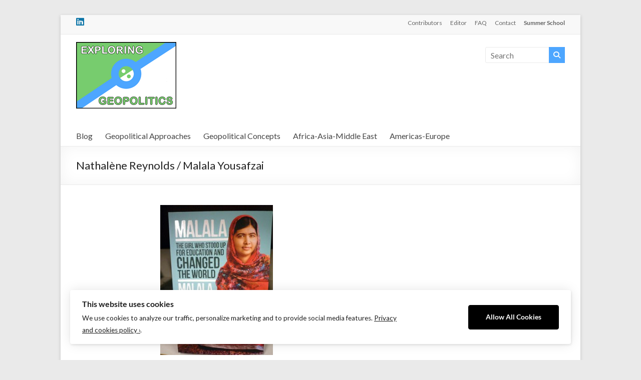

--- FILE ---
content_type: text/html; charset=UTF-8
request_url: https://exploringgeopolitics.org/nathalene-reynolds-pakistan-and-the-wests-construction-of-the-malala-yousafzai-phenomenon/yousafzai-malala-book-cover/
body_size: 69303
content:
<!DOCTYPE html>
<!--[if IE 7]>
<html class="ie ie7" lang="en-US">
<![endif]-->
<!--[if IE 8]>
<html class="ie ie8" lang="en-US">
<![endif]-->
<!--[if !(IE 7) & !(IE 8)]><!-->
<html lang="en-US">
<!--<![endif]-->
<head>
	<meta charset="UTF-8"/>
	<meta name="viewport" content="width=device-width, initial-scale=1">
	<link rel="profile" href="https://gmpg.org/xfn/11"/>
	<title>Nathalène Reynolds / Malala Yousafzai &#8211; Exploring Geopolitics</title>
<meta name='robots' content='max-image-preview:large' />
<link rel='dns-prefetch' href='//fonts.googleapis.com' />
<link rel="alternate" type="application/rss+xml" title="Exploring Geopolitics &raquo; Feed" href="https://exploringgeopolitics.org/feed/" />
<link rel="alternate" type="application/rss+xml" title="Exploring Geopolitics &raquo; Comments Feed" href="https://exploringgeopolitics.org/comments/feed/" />
<link rel="alternate" type="application/rss+xml" title="Exploring Geopolitics &raquo; Nathalène Reynolds / Malala Yousafzai Comments Feed" href="https://exploringgeopolitics.org/nathalene-reynolds-pakistan-and-the-wests-construction-of-the-malala-yousafzai-phenomenon/yousafzai-malala-book-cover/feed/" />
<link rel="alternate" title="oEmbed (JSON)" type="application/json+oembed" href="https://exploringgeopolitics.org/wp-json/oembed/1.0/embed?url=https%3A%2F%2Fexploringgeopolitics.org%2Fnathalene-reynolds-pakistan-and-the-wests-construction-of-the-malala-yousafzai-phenomenon%2Fyousafzai-malala-book-cover%2F" />
<link rel="alternate" title="oEmbed (XML)" type="text/xml+oembed" href="https://exploringgeopolitics.org/wp-json/oembed/1.0/embed?url=https%3A%2F%2Fexploringgeopolitics.org%2Fnathalene-reynolds-pakistan-and-the-wests-construction-of-the-malala-yousafzai-phenomenon%2Fyousafzai-malala-book-cover%2F&#038;format=xml" />
<style id='wp-img-auto-sizes-contain-inline-css' type='text/css'>
img:is([sizes=auto i],[sizes^="auto," i]){contain-intrinsic-size:3000px 1500px}
/*# sourceURL=wp-img-auto-sizes-contain-inline-css */
</style>

<style id='wp-emoji-styles-inline-css' type='text/css'>

	img.wp-smiley, img.emoji {
		display: inline !important;
		border: none !important;
		box-shadow: none !important;
		height: 1em !important;
		width: 1em !important;
		margin: 0 0.07em !important;
		vertical-align: -0.1em !important;
		background: none !important;
		padding: 0 !important;
	}
/*# sourceURL=wp-emoji-styles-inline-css */
</style>
<link rel='stylesheet' id='wp-block-library-css' href='https://exploringgeopolitics.org/wp-includes/css/dist/block-library/style.min.css?ver=6.9' type='text/css' media='all' />
<style id='global-styles-inline-css' type='text/css'>
:root{--wp--preset--aspect-ratio--square: 1;--wp--preset--aspect-ratio--4-3: 4/3;--wp--preset--aspect-ratio--3-4: 3/4;--wp--preset--aspect-ratio--3-2: 3/2;--wp--preset--aspect-ratio--2-3: 2/3;--wp--preset--aspect-ratio--16-9: 16/9;--wp--preset--aspect-ratio--9-16: 9/16;--wp--preset--color--black: #000000;--wp--preset--color--cyan-bluish-gray: #abb8c3;--wp--preset--color--white: #ffffff;--wp--preset--color--pale-pink: #f78da7;--wp--preset--color--vivid-red: #cf2e2e;--wp--preset--color--luminous-vivid-orange: #ff6900;--wp--preset--color--luminous-vivid-amber: #fcb900;--wp--preset--color--light-green-cyan: #7bdcb5;--wp--preset--color--vivid-green-cyan: #00d084;--wp--preset--color--pale-cyan-blue: #8ed1fc;--wp--preset--color--vivid-cyan-blue: #0693e3;--wp--preset--color--vivid-purple: #9b51e0;--wp--preset--gradient--vivid-cyan-blue-to-vivid-purple: linear-gradient(135deg,rgb(6,147,227) 0%,rgb(155,81,224) 100%);--wp--preset--gradient--light-green-cyan-to-vivid-green-cyan: linear-gradient(135deg,rgb(122,220,180) 0%,rgb(0,208,130) 100%);--wp--preset--gradient--luminous-vivid-amber-to-luminous-vivid-orange: linear-gradient(135deg,rgb(252,185,0) 0%,rgb(255,105,0) 100%);--wp--preset--gradient--luminous-vivid-orange-to-vivid-red: linear-gradient(135deg,rgb(255,105,0) 0%,rgb(207,46,46) 100%);--wp--preset--gradient--very-light-gray-to-cyan-bluish-gray: linear-gradient(135deg,rgb(238,238,238) 0%,rgb(169,184,195) 100%);--wp--preset--gradient--cool-to-warm-spectrum: linear-gradient(135deg,rgb(74,234,220) 0%,rgb(151,120,209) 20%,rgb(207,42,186) 40%,rgb(238,44,130) 60%,rgb(251,105,98) 80%,rgb(254,248,76) 100%);--wp--preset--gradient--blush-light-purple: linear-gradient(135deg,rgb(255,206,236) 0%,rgb(152,150,240) 100%);--wp--preset--gradient--blush-bordeaux: linear-gradient(135deg,rgb(254,205,165) 0%,rgb(254,45,45) 50%,rgb(107,0,62) 100%);--wp--preset--gradient--luminous-dusk: linear-gradient(135deg,rgb(255,203,112) 0%,rgb(199,81,192) 50%,rgb(65,88,208) 100%);--wp--preset--gradient--pale-ocean: linear-gradient(135deg,rgb(255,245,203) 0%,rgb(182,227,212) 50%,rgb(51,167,181) 100%);--wp--preset--gradient--electric-grass: linear-gradient(135deg,rgb(202,248,128) 0%,rgb(113,206,126) 100%);--wp--preset--gradient--midnight: linear-gradient(135deg,rgb(2,3,129) 0%,rgb(40,116,252) 100%);--wp--preset--font-size--small: 13px;--wp--preset--font-size--medium: 20px;--wp--preset--font-size--large: 36px;--wp--preset--font-size--x-large: 42px;--wp--preset--spacing--20: 0.44rem;--wp--preset--spacing--30: 0.67rem;--wp--preset--spacing--40: 1rem;--wp--preset--spacing--50: 1.5rem;--wp--preset--spacing--60: 2.25rem;--wp--preset--spacing--70: 3.38rem;--wp--preset--spacing--80: 5.06rem;--wp--preset--shadow--natural: 6px 6px 9px rgba(0, 0, 0, 0.2);--wp--preset--shadow--deep: 12px 12px 50px rgba(0, 0, 0, 0.4);--wp--preset--shadow--sharp: 6px 6px 0px rgba(0, 0, 0, 0.2);--wp--preset--shadow--outlined: 6px 6px 0px -3px rgb(255, 255, 255), 6px 6px rgb(0, 0, 0);--wp--preset--shadow--crisp: 6px 6px 0px rgb(0, 0, 0);}:root { --wp--style--global--content-size: 760px;--wp--style--global--wide-size: 1160px; }:where(body) { margin: 0; }.wp-site-blocks > .alignleft { float: left; margin-right: 2em; }.wp-site-blocks > .alignright { float: right; margin-left: 2em; }.wp-site-blocks > .aligncenter { justify-content: center; margin-left: auto; margin-right: auto; }:where(.wp-site-blocks) > * { margin-block-start: 24px; margin-block-end: 0; }:where(.wp-site-blocks) > :first-child { margin-block-start: 0; }:where(.wp-site-blocks) > :last-child { margin-block-end: 0; }:root { --wp--style--block-gap: 24px; }:root :where(.is-layout-flow) > :first-child{margin-block-start: 0;}:root :where(.is-layout-flow) > :last-child{margin-block-end: 0;}:root :where(.is-layout-flow) > *{margin-block-start: 24px;margin-block-end: 0;}:root :where(.is-layout-constrained) > :first-child{margin-block-start: 0;}:root :where(.is-layout-constrained) > :last-child{margin-block-end: 0;}:root :where(.is-layout-constrained) > *{margin-block-start: 24px;margin-block-end: 0;}:root :where(.is-layout-flex){gap: 24px;}:root :where(.is-layout-grid){gap: 24px;}.is-layout-flow > .alignleft{float: left;margin-inline-start: 0;margin-inline-end: 2em;}.is-layout-flow > .alignright{float: right;margin-inline-start: 2em;margin-inline-end: 0;}.is-layout-flow > .aligncenter{margin-left: auto !important;margin-right: auto !important;}.is-layout-constrained > .alignleft{float: left;margin-inline-start: 0;margin-inline-end: 2em;}.is-layout-constrained > .alignright{float: right;margin-inline-start: 2em;margin-inline-end: 0;}.is-layout-constrained > .aligncenter{margin-left: auto !important;margin-right: auto !important;}.is-layout-constrained > :where(:not(.alignleft):not(.alignright):not(.alignfull)){max-width: var(--wp--style--global--content-size);margin-left: auto !important;margin-right: auto !important;}.is-layout-constrained > .alignwide{max-width: var(--wp--style--global--wide-size);}body .is-layout-flex{display: flex;}.is-layout-flex{flex-wrap: wrap;align-items: center;}.is-layout-flex > :is(*, div){margin: 0;}body .is-layout-grid{display: grid;}.is-layout-grid > :is(*, div){margin: 0;}body{padding-top: 0px;padding-right: 0px;padding-bottom: 0px;padding-left: 0px;}a:where(:not(.wp-element-button)){text-decoration: underline;}:root :where(.wp-element-button, .wp-block-button__link){background-color: #32373c;border-width: 0;color: #fff;font-family: inherit;font-size: inherit;font-style: inherit;font-weight: inherit;letter-spacing: inherit;line-height: inherit;padding-top: calc(0.667em + 2px);padding-right: calc(1.333em + 2px);padding-bottom: calc(0.667em + 2px);padding-left: calc(1.333em + 2px);text-decoration: none;text-transform: inherit;}.has-black-color{color: var(--wp--preset--color--black) !important;}.has-cyan-bluish-gray-color{color: var(--wp--preset--color--cyan-bluish-gray) !important;}.has-white-color{color: var(--wp--preset--color--white) !important;}.has-pale-pink-color{color: var(--wp--preset--color--pale-pink) !important;}.has-vivid-red-color{color: var(--wp--preset--color--vivid-red) !important;}.has-luminous-vivid-orange-color{color: var(--wp--preset--color--luminous-vivid-orange) !important;}.has-luminous-vivid-amber-color{color: var(--wp--preset--color--luminous-vivid-amber) !important;}.has-light-green-cyan-color{color: var(--wp--preset--color--light-green-cyan) !important;}.has-vivid-green-cyan-color{color: var(--wp--preset--color--vivid-green-cyan) !important;}.has-pale-cyan-blue-color{color: var(--wp--preset--color--pale-cyan-blue) !important;}.has-vivid-cyan-blue-color{color: var(--wp--preset--color--vivid-cyan-blue) !important;}.has-vivid-purple-color{color: var(--wp--preset--color--vivid-purple) !important;}.has-black-background-color{background-color: var(--wp--preset--color--black) !important;}.has-cyan-bluish-gray-background-color{background-color: var(--wp--preset--color--cyan-bluish-gray) !important;}.has-white-background-color{background-color: var(--wp--preset--color--white) !important;}.has-pale-pink-background-color{background-color: var(--wp--preset--color--pale-pink) !important;}.has-vivid-red-background-color{background-color: var(--wp--preset--color--vivid-red) !important;}.has-luminous-vivid-orange-background-color{background-color: var(--wp--preset--color--luminous-vivid-orange) !important;}.has-luminous-vivid-amber-background-color{background-color: var(--wp--preset--color--luminous-vivid-amber) !important;}.has-light-green-cyan-background-color{background-color: var(--wp--preset--color--light-green-cyan) !important;}.has-vivid-green-cyan-background-color{background-color: var(--wp--preset--color--vivid-green-cyan) !important;}.has-pale-cyan-blue-background-color{background-color: var(--wp--preset--color--pale-cyan-blue) !important;}.has-vivid-cyan-blue-background-color{background-color: var(--wp--preset--color--vivid-cyan-blue) !important;}.has-vivid-purple-background-color{background-color: var(--wp--preset--color--vivid-purple) !important;}.has-black-border-color{border-color: var(--wp--preset--color--black) !important;}.has-cyan-bluish-gray-border-color{border-color: var(--wp--preset--color--cyan-bluish-gray) !important;}.has-white-border-color{border-color: var(--wp--preset--color--white) !important;}.has-pale-pink-border-color{border-color: var(--wp--preset--color--pale-pink) !important;}.has-vivid-red-border-color{border-color: var(--wp--preset--color--vivid-red) !important;}.has-luminous-vivid-orange-border-color{border-color: var(--wp--preset--color--luminous-vivid-orange) !important;}.has-luminous-vivid-amber-border-color{border-color: var(--wp--preset--color--luminous-vivid-amber) !important;}.has-light-green-cyan-border-color{border-color: var(--wp--preset--color--light-green-cyan) !important;}.has-vivid-green-cyan-border-color{border-color: var(--wp--preset--color--vivid-green-cyan) !important;}.has-pale-cyan-blue-border-color{border-color: var(--wp--preset--color--pale-cyan-blue) !important;}.has-vivid-cyan-blue-border-color{border-color: var(--wp--preset--color--vivid-cyan-blue) !important;}.has-vivid-purple-border-color{border-color: var(--wp--preset--color--vivid-purple) !important;}.has-vivid-cyan-blue-to-vivid-purple-gradient-background{background: var(--wp--preset--gradient--vivid-cyan-blue-to-vivid-purple) !important;}.has-light-green-cyan-to-vivid-green-cyan-gradient-background{background: var(--wp--preset--gradient--light-green-cyan-to-vivid-green-cyan) !important;}.has-luminous-vivid-amber-to-luminous-vivid-orange-gradient-background{background: var(--wp--preset--gradient--luminous-vivid-amber-to-luminous-vivid-orange) !important;}.has-luminous-vivid-orange-to-vivid-red-gradient-background{background: var(--wp--preset--gradient--luminous-vivid-orange-to-vivid-red) !important;}.has-very-light-gray-to-cyan-bluish-gray-gradient-background{background: var(--wp--preset--gradient--very-light-gray-to-cyan-bluish-gray) !important;}.has-cool-to-warm-spectrum-gradient-background{background: var(--wp--preset--gradient--cool-to-warm-spectrum) !important;}.has-blush-light-purple-gradient-background{background: var(--wp--preset--gradient--blush-light-purple) !important;}.has-blush-bordeaux-gradient-background{background: var(--wp--preset--gradient--blush-bordeaux) !important;}.has-luminous-dusk-gradient-background{background: var(--wp--preset--gradient--luminous-dusk) !important;}.has-pale-ocean-gradient-background{background: var(--wp--preset--gradient--pale-ocean) !important;}.has-electric-grass-gradient-background{background: var(--wp--preset--gradient--electric-grass) !important;}.has-midnight-gradient-background{background: var(--wp--preset--gradient--midnight) !important;}.has-small-font-size{font-size: var(--wp--preset--font-size--small) !important;}.has-medium-font-size{font-size: var(--wp--preset--font-size--medium) !important;}.has-large-font-size{font-size: var(--wp--preset--font-size--large) !important;}.has-x-large-font-size{font-size: var(--wp--preset--font-size--x-large) !important;}
/*# sourceURL=global-styles-inline-css */
</style>

<link rel='stylesheet' id='ilmenite-cookie-consent-css' href='https://exploringgeopolitics.org/wp-content/plugins/ilmenite-cookie-consent/assets/styles/dist/cookie-banner.css?ver=3.3.0' type='text/css' media='all' />
<link rel='stylesheet' id='font-awesome-4-css' href='https://exploringgeopolitics.org/wp-content/themes/spacious-pro/font-awesome/library/font-awesome/css/v4-shims.min.css?ver=4.7.0' type='text/css' media='all' />
<link rel='stylesheet' id='font-awesome-all-css' href='https://exploringgeopolitics.org/wp-content/themes/spacious-pro/font-awesome/library/font-awesome/css/all.min.css?ver=6.7.2' type='text/css' media='all' />
<link rel='stylesheet' id='font-awesome-solid-css' href='https://exploringgeopolitics.org/wp-content/themes/spacious-pro/font-awesome/library/font-awesome/css/solid.min.css?ver=6.7.2' type='text/css' media='all' />
<link rel='stylesheet' id='font-awesome-regular-css' href='https://exploringgeopolitics.org/wp-content/themes/spacious-pro/font-awesome/library/font-awesome/css/regular.min.css?ver=6.7.2' type='text/css' media='all' />
<link rel='stylesheet' id='font-awesome-brands-css' href='https://exploringgeopolitics.org/wp-content/themes/spacious-pro/font-awesome/library/font-awesome/css/brands.min.css?ver=6.7.2' type='text/css' media='all' />
<link rel='stylesheet' id='spacious-font-awesome-css' href='https://exploringgeopolitics.org/wp-content/themes/spacious-pro/font-awesome/library/font-awesome/css/font-awesome.min.css?ver=4.6.5' type='text/css' media='all' />
<link rel='stylesheet' id='spacious_style-css' href='https://exploringgeopolitics.org/wp-content/themes/spacious-pro/style.css?ver=2.7.14' type='text/css' media='all' />
<style id='spacious_style-inline-css' type='text/css'>
.previous a:hover, .next a:hover, a, #site-title a:hover,.widget_fun_facts .counter-icon,.team-title a:hover, .main-navigation ul li.current_page_item a, .main-navigation ul li:hover > a, .main-navigation ul li ul li a:hover, .main-navigation ul li ul li:hover > a,
			.main-navigation ul li.current-menu-item ul li a:hover, .main-navigation a:hover, .main-navigation ul li.current-menu-item a, .main-navigation ul li.current_page_ancestor a,
			.main-navigation ul li.current-menu-ancestor a, .main-navigation ul li.current_page_item a,
			.main-navigation ul li:hover > a, .small-menu a:hover, .small-menu ul li.current-menu-item a, .small-menu ul li.current_page_ancestor a,
			.small-menu ul li.current-menu-ancestor a, .small-menu ul li.current_page_item a,
			.small-menu ul li:hover > a, .widget_service_block a.more-link:hover, .widget_featured_single_post a.read-more:hover,
			#secondary a:hover,logged-in-as:hover  a, .breadcrumb a:hover, .tg-one-half .widget-title a:hover, .tg-one-third .widget-title a:hover,
			.tg-one-fourth .widget-title a:hover, .pagination a span:hover, #content .comments-area a.comment-permalink:hover, .comments-area .comment-author-link a:hover, .comment .comment-reply-link:hover, .nav-previous a:hover, .nav-next a:hover, #wp-calendar #today, .footer-socket-wrapper .copyright a:hover, .read-more, .more-link, .post .entry-title a:hover, .page .entry-title a:hover, .entry-meta a:hover, .type-page .entry-meta a:hover, .single #content .tags a:hover , .widget_testimonial .testimonial-icon:before, .widget_featured_posts .tg-one-half .entry-title a:hover, .main-small-navigation li:hover > .sub-toggle, .main-navigation ul li.tg-header-button-wrap.button-two a, .main-navigation ul li.tg-header-button-wrap.button-two a:hover, .woocommerce.woocommerce-add-to-cart-style-2 ul.products li.product .button, .header-action .search-wrapper:hover .fa, .woocommerce .star-rating span::before, .main-navigation ul li:hover > .sub-toggle{color:#4da6ff;}.spacious-button, input[type="reset"], input[type="button"], input[type="submit"], button,.spacious-woocommerce-cart-views .cart-value, #featured-slider .slider-read-more-button, .slider-cycle .cycle-prev, .slider-cycle .cycle-next, #progress, .widget_our_clients .clients-cycle-prev, .widget_our_clients .clients-cycle-next, #controllers a:hover, #controllers a.active, .pagination span,.site-header .menu-toggle:hover,#team-controllers a.active,	#team-controllers a:hover, .call-to-action-button, .call-to-action-button, .comments-area .comment-author-link spanm,.team-social-icon a:hover, a#back-top:before, .entry-meta .read-more-link, a#scroll-up, #search-form span, .woocommerce a.button, .woocommerce button.button, .woocommerce input.button, .woocommerce #respond input#submit, .woocommerce #content input.button,	.woocommerce-page a.button, .woocommerce-page button.button, .woocommerce-page input.button,	.woocommerce-page #respond input#submit, .woocommerce-page #content input.button, .woocommerce a.button:hover,.woocommerce button.button:hover, .woocommerce input.button:hover,.woocommerce #respond input#submit:hover, .woocommerce #content input.button:hover,.woocommerce-page a.button:hover, .woocommerce-page button.button:hover,.woocommerce-page input.button:hover,	.woocommerce-page #respond input#submit:hover, .woocommerce-page #content input.button:hover, #content .wp-pagenavi .current, #content .wp-pagenavi a:hover,.main-small-navigation .sub-toggle, .main-navigation ul li.tg-header-button-wrap.button-one a, .elementor .team-five-carousel.team-style-five .swiper-button-next, .elementor .team-five-carousel.team-style-five .swiper-button-prev, .elementor .main-block-wrapper .swiper-button-next, .elementor .main-block-wrapper .swiper-button-prev, .woocommerce-product .main-product-wrapper .product-container .product-cycle-prev, .woocommerce-product .main-product-wrapper .product-container .product-cycle-next{background-color:#4da6ff;}.main-small-navigation li:hover, .main-small-navigation ul > .current_page_item, .main-small-navigation ul > .current-menu-item, .widget_testimonial .testimonial-cycle-prev, .widget_testimonial .testimonial-cycle-next, .woocommerce-product .main-product-wrapper .product-wrapper .woocommerce-image-wrapper-two .hovered-cart-wishlist .add-to-wishlist:hover, .woocommerce-product .main-product-wrapper .product-wrapper .woocommerce-image-wrapper-two .hovered-cart-wishlist .add-to-cart:hover, .woocommerce-product .main-product-wrapper .product-wrapper .product-outer-wrapper .woocommerce-image-wrapper-one .add-to-cart a:hover{background:#4da6ff;}.main-navigation ul li ul, .widget_testimonial .testimonial-post{border-top-color:#4da6ff;}blockquote, .call-to-action-content-wrapper{border-left-color:#4da6ff;}.site-header .menu-toggle:hover.entry-meta a.read-more:hover,
			#featured-slider .slider-read-more-button:hover, .slider-cycle .cycle-prev:hover, .slider-cycle .cycle-next:hover,
			.call-to-action-button:hover,.entry-meta .read-more-link:hover,.spacious-button:hover, input[type="reset"]:hover,
			input[type="button"]:hover, input[type="submit"]:hover, button:hover, .main-navigation ul li.tg-header-button-wrap.button-one a:hover, .main-navigation ul li.tg-header-button-wrap.button-two a:hover{background:#1b74cd;}.pagination a span:hover, .widget_testimonial .testimonial-post, .team-social-icon a:hover, .single #content .tags a:hover,.previous a:hover, .next a:hover, .main-navigation ul li.tg-header-button-wrap.button-one a, .main-navigation ul li.tg-header-button-wrap.button-one a, .main-navigation ul li.tg-header-button-wrap.button-two a, .woocommerce.woocommerce-add-to-cart-style-2 ul.products li.product .button, .woocommerce-product .main-product-wrapper .product-wrapper .woocommerce-image-wrapper-two .hovered-cart-wishlist .add-to-wishlist, .woocommerce-product .main-product-wrapper .product-wrapper .woocommerce-image-wrapper-two .hovered-cart-wishlist .add-to-cart{border-color:#4da6ff;}.widget-title span{border-bottom-color:#4da6ff;}.footer-widgets-area a:hover{color:#4da6ff!important;}.footer-search-form{color:rgba(77,166,255, 0.85);}.header-toggle-wrapper .header-toggle{border-right-color:#4da6ff;}#site-title a, #site-description{color:#;}.main-navigation ul li ul li a{color:#666666;}.main-navigation ul li.tg-header-button-wrap.button-one a{color:#ffffff;}.main-navigation ul li.tg-header-button-wrap.button-one a:hover{color:#ffffff;}.main-navigation ul li.tg-header-button-wrap.button-two a{color:#ffffff;}.main-navigation ul li.tg-header-button-wrap.button-two a:hover{color:#ffffff;}#featured-slider .slider-cycle .entry-container .entry-description-container{background-color:rgba(0,0,0,0.3);}#comments{background-color:#FFFFFF;}.call-to-action-button{color:#FFFFFF;}.footer-widgets-area, .footer-widgets-area .tg-one-fourth p{color:#666666;}h1, h2, h3, h4, h5, h6{font-family:Lato;}#colophon .small-menu a{font-size:16px;}#colophon .footer-socket-wrapper .copyright, #colophon .footer-socket-wrapper .copyright p{font-size:16px;}.footer-widgets-wrapper {background-color:transparent}#colophon {background-color:#333333}
/*# sourceURL=spacious_style-inline-css */
</style>
<link rel='stylesheet' id='spacious-genericons-css' href='https://exploringgeopolitics.org/wp-content/themes/spacious-pro/genericons/genericons.css?ver=3.3.1' type='text/css' media='all' />
<link rel='stylesheet' id='spacious_googlefonts-css' href='//fonts.googleapis.com/css?family=Lato&#038;1&#038;display=swap&#038;ver=2.7.14' type='text/css' media='all' />
<script type="text/javascript" id="ilcc-vendor-js-before">
/* <![CDATA[ */
window.YETT_BLACKLIST = [/facebook.com/,/connect.facebook.net/,/doubleclick.net/,/hs-scripts.com/,/linkedin.com/,/licdn.com/,/bing.com/,/googleadservices.com/,/google-analytics.com/,/googletagmanager.com/,/hotjar.com/];

//# sourceURL=ilcc-vendor-js-before
/* ]]> */
</script>
<script type="text/javascript" src="https://exploringgeopolitics.org/wp-content/plugins/ilmenite-cookie-consent/assets/scripts/dist/cookie-banner-vendor.js?ver=3.3.0" id="ilcc-vendor-js"></script>
<script type="text/javascript" src="https://exploringgeopolitics.org/wp-includes/js/jquery/jquery.min.js?ver=3.7.1" id="jquery-core-js"></script>
<script type="text/javascript" src="https://exploringgeopolitics.org/wp-includes/js/jquery/jquery-migrate.min.js?ver=3.4.1" id="jquery-migrate-js"></script>
<link rel="https://api.w.org/" href="https://exploringgeopolitics.org/wp-json/" /><link rel="alternate" title="JSON" type="application/json" href="https://exploringgeopolitics.org/wp-json/wp/v2/media/6739" /><link rel="EditURI" type="application/rsd+xml" title="RSD" href="https://exploringgeopolitics.org/xmlrpc.php?rsd" />
<meta name="generator" content="WordPress 6.9" />
<link rel="canonical" href="https://exploringgeopolitics.org/nathalene-reynolds-pakistan-and-the-wests-construction-of-the-malala-yousafzai-phenomenon/yousafzai-malala-book-cover/" />
<link rel='shortlink' href='https://exploringgeopolitics.org/?p=6739' />

		<!-- GA Google Analytics @ https://m0n.co/ga -->
		<script>
			(function(i,s,o,g,r,a,m){i['GoogleAnalyticsObject']=r;i[r]=i[r]||function(){
			(i[r].q=i[r].q||[]).push(arguments)},i[r].l=1*new Date();a=s.createElement(o),
			m=s.getElementsByTagName(o)[0];a.async=1;a.src=g;m.parentNode.insertBefore(a,m)
			})(window,document,'script','https://www.google-analytics.com/analytics.js','ga');
			ga('create', 'UA-6140879-1 ', 'auto');
			ga('require', 'linkid');
			ga('set', 'anonymizeIp', true);
			ga('set', 'forceSSL', true);
			ga('send', 'pageview');
		</script>

	<link rel="pingback" href="https://exploringgeopolitics.org/xmlrpc.php"><link rel="icon" href="https://exploringgeopolitics.org/wp-content/uploads/2020/03/cropped-EG-Logo-2019-GREEN-333-32x32.jpg" sizes="32x32" />
<link rel="icon" href="https://exploringgeopolitics.org/wp-content/uploads/2020/03/cropped-EG-Logo-2019-GREEN-333-192x192.jpg" sizes="192x192" />
<link rel="apple-touch-icon" href="https://exploringgeopolitics.org/wp-content/uploads/2020/03/cropped-EG-Logo-2019-GREEN-333-180x180.jpg" />
<meta name="msapplication-TileImage" content="https://exploringgeopolitics.org/wp-content/uploads/2020/03/cropped-EG-Logo-2019-GREEN-333-270x270.jpg" />
		<style type="text/css" id="wp-custom-css">
			#menu-item-9644 {
	font-weight: bold;
}

#bio {
	width: 95%!important;
	padding: 5px 3%;
	font-weight: normal;
 	border: 2px solid #77CC6D;
 	border-radius: 25px;
	text-align: left;
	margin-bottom: 25px;
}

#contributors {
	width: 80%!important;
	padding: 5px 3%;
	font-weight: normal;
 	border: 1px solid #4DA6FF;
 	border-radius: 20px;
	text-align: center;
	margin: 0 0 10px 3%!important;
}

#contributor {
	padding: 2px 0px;
	font-weight: bold;
	margin: 0 0 5px 0!important;
}

blockquote {border-right: 3px solid #4DA6FF}
		</style>
		</head>

<body class="attachment wp-singular attachment-template-default single single-attachment postid-6739 attachmentid-6739 attachment-jpeg wp-custom-logo wp-embed-responsive wp-theme-spacious-pro no-sidebar narrow-978 woocommerce-sale-style-default woocommerce-add-to-cart-default">



<div id="page" class="hfeed site">
	<a class="skip-link screen-reader-text" href="#main">Skip to content</a>

	
		<header id="masthead" class="site-header clearfix spacious-header-display-four">

		
					<div id="header-meta">
				<div class="inner-wrap clearfix">
					
		
		<div class="social-links clearfix">
			<ul>
				<li class="spacious-linkedin"><a href="https://nl.linkedin.com/company/vanefferink-training-research" target="_blank"></a></li>
							</ul>
		</div><!-- .social-links -->
							<nav class="small-menu" class="clearfix">
						<div class="menu-menu-1-container"><ul id="menu-menu-1" class="menu"><li id="menu-item-9531" class="menu-item menu-item-type-post_type menu-item-object-page menu-item-9531"><a href="https://exploringgeopolitics.org/contributors/">Contributors</a></li>
<li id="menu-item-9532" class="menu-item menu-item-type-post_type menu-item-object-page menu-item-9532"><a href="https://exploringgeopolitics.org/editor/">Editor</a></li>
<li id="menu-item-9534" class="menu-item menu-item-type-post_type menu-item-object-page menu-item-9534"><a href="https://exploringgeopolitics.org/faq/">FAQ</a></li>
<li id="menu-item-9535" class="menu-item menu-item-type-post_type menu-item-object-page menu-item-9535"><a href="https://exploringgeopolitics.org/contact/">Contact</a></li>
<li id="menu-item-9644" class="menu-item menu-item-type-post_type menu-item-object-post menu-item-9644"><a href="https://exploringgeopolitics.org/geopolitics-summer-school/">Summer School</a></li>
</ul></div>					</nav>
				</div>
			</div>
		
		
		<div id="header-text-nav-container"
		     class="">

			<div class="inner-wrap clearfix" id="spacious-header-display-four">

				<div id="header-text-nav-wrap" class="clearfix">
					<div id="header-left-section">
													<div id="header-logo-image">

								<a href="https://exploringgeopolitics.org/" class="custom-logo-link" rel="home"><img width="200" height="133" src="https://exploringgeopolitics.org/wp-content/uploads/2020/03/EG-Logo-2019-GREEN-333.jpg" class="custom-logo" alt="Exploring Geopolitics" decoding="async" /></a>
							</div><!-- #header-logo-image -->
													<div id="header-text" class="screen-reader-text">
															<h3 id="site-title">
									<a href="https://exploringgeopolitics.org/"
									   title="Exploring Geopolitics"
									   rel="home">Exploring Geopolitics</a>
								</h3>
															<p id="site-description">Platform for Geopolitical Skills Development</p>
													</div><!-- #header-text -->
					</div><!-- #header-left-section -->

					<div id="header-right-section">
													<div id="header-right-sidebar" class="clearfix">
								<aside id="search-6" class="widget widget_search"><form action="https://exploringgeopolitics.org/" class="search-form searchform clearfix" method="get">
	<div class="search-wrap">
		<input type="text" placeholder="Search" class="s field" name="s">
		<button class="search-icon" type="submit"></button>
	</div>
</form><!-- .searchform --></aside>							</div>
						
						
											</div><!-- #header-right-section -->

				</div><!-- #header-text-nav-wrap -->

				
			</div><!-- .inner-wrap -->

							<div class="bottom-menu clearfix">
					<div class="inner-wrap">
						
		<nav id="site-navigation" class="main-navigation clearfix  " role="navigation">
			<p class="menu-toggle">Menu</p>
			<div class="menu-primary-container"><ul id="menu-menu-2" class="nav-menu"><li id="menu-item-9652" class="menu-item menu-item-type-post_type menu-item-object-page current_page_parent menu-item-9652"><a href="https://exploringgeopolitics.org/blog/">Blog</a></li>
<li id="menu-item-9636" class="menu-item menu-item-type-taxonomy menu-item-object-category menu-item-9636"><a href="https://exploringgeopolitics.org/category/geopolitical-approaches/">Geopolitical Approaches</a></li>
<li id="menu-item-9639" class="menu-item menu-item-type-taxonomy menu-item-object-category menu-item-9639"><a href="https://exploringgeopolitics.org/category/nation-states-and-global-issues/">Geopolitical Concepts</a></li>
<li id="menu-item-9634" class="menu-item menu-item-type-taxonomy menu-item-object-category menu-item-9634"><a href="https://exploringgeopolitics.org/category/africa-asia-and-middle-east/">Africa-Asia-Middle East</a></li>
<li id="menu-item-9635" class="menu-item menu-item-type-taxonomy menu-item-object-category menu-item-9635"><a href="https://exploringgeopolitics.org/category/americas-and-europe/">Americas-Europe</a></li>
</ul></div>		</nav>

		
						<div class="header-action">
													</div>
					</div>
				</div>
			
		</div><!-- #header-text-nav-container -->

		
					<div class="header-post-title-container clearfix">
				<div class="inner-wrap">
					<div class="post-title-wrapper">
													<h1 class="header-post-title-class entry-title">Nathalène Reynolds / Malala Yousafzai</h1>
							
						
					</div>
									</div>
			</div>
				</header>
		<div id="main" class="clearfix">
		<div class="inner-wrap">



<div id="primary">
	<div id="content" class="clearfix">
		
			
<article id="post-6739" class="post-6739 attachment type-attachment status-inherit hentry  tg-column-two">
		<div class="entry-content clearfix">
		<p class="attachment"><a href='https://exploringgeopolitics.org/wp-content/uploads/2015/03/yousafzai-malala-book-cover.jpg'><img fetchpriority="high" decoding="async" width="225" height="300" src="https://exploringgeopolitics.org/wp-content/uploads/2015/03/yousafzai-malala-book-cover-225x300.jpg" class="attachment-medium size-medium" alt="Nathalène Reynolds / Malala Yousafzai" srcset="https://exploringgeopolitics.org/wp-content/uploads/2015/03/yousafzai-malala-book-cover-225x300.jpg 225w, https://exploringgeopolitics.org/wp-content/uploads/2015/03/yousafzai-malala-book-cover.jpg 275w" sizes="(max-width: 225px) 100vw, 225px" /></a></p>
<p>Nathalène Reynolds / Malala Yousafzai</p>
<div class="extra-hatom"><span class="entry-title">Nathalène Reynolds / Malala Yousafzai</span></div>	</div>

	
	</article>


					<ul class="default-wp-page clearfix">
			<li class="previous"><a href='https://exploringgeopolitics.org/nathalene-reynolds-pakistan-and-the-wests-construction-of-the-malala-yousafzai-phenomenon/yousafzai-ik-ben-malala-book-cover/'>&larr; Previous</a></li>
			<li class="next"><a href='https://exploringgeopolitics.org/nathalene-reynolds-pakistan-and-the-wests-construction-of-the-malala-yousafzai-phenomenon/reynolds-nathalene-le-cachemire-dans-le-conflit-indo-pakistanais/'>Next &rarr;</a></li>
		</ul>
	

			
			

	<h4 class="related-posts-main-title">
		<i class="fa fa-thumbs-up"></i><span>You May Also Like</span>
	</h4>

	<div class="related-posts clearfix">

					
			<div class="tg-one-third">

				
				<div class="wrapper">

					<h3 class="entry-title">
						<a href="https://exploringgeopolitics.org/interview_elgebeily_sherif_kurdistan_armed_conflict_peaceful_settlement_kurdish_autonomy_referendum_borders_disputed_regions_oil_wealth_turkey_pkk/" rel="bookmark" title="Sherif Elgebeily: Kurdistan &#8211; Armed conflict or peaceful settlement?">Sherif Elgebeily: Kurdistan &#8211; Armed conflict or peaceful settlement?</a>
					</h3><!--/.post-title-->

					<footer class="entry-meta-bar clearfix">
						<div class="entry-meta clearfix">
							<span class="by-author author vcard"><a class="url fn n" href="https://exploringgeopolitics.org/author/leonhardt-van-efferink/">Leonhardt van Efferink</a></span>

							<span class="date"><a href="https://exploringgeopolitics.org/interview_elgebeily_sherif_kurdistan_armed_conflict_peaceful_settlement_kurdish_autonomy_referendum_borders_disputed_regions_oil_wealth_turkey_pkk/" title="13:59" rel="bookmark"><time class="entry-date published" datetime="2009-09-05T13:59:18+02:00">05/09/2009</time><time class="updated" datetime="2019-02-09T16:00:26+02:00">09/02/2019</time></a></span>						</div>
					</footer>

				</div>

			</div><!--/.related-->
					
			<div class="tg-one-third tg-column-2">

				
				<div class="wrapper">

					<h3 class="entry-title">
						<a href="https://exploringgeopolitics.org/interview_ahouie_mahdi_iranian_foreign_policy_objectives_security_concerns_global_position_revolution_ayatollah_khomeini_mohammad_mossadeq_reza_shah_iraq_arab/" rel="bookmark" title="Mahdi Ahouie: 1-Iran&#8217;s foreign policy objectives, security concerns, global position">Mahdi Ahouie: 1-Iran&#8217;s foreign policy objectives, security concerns, global position</a>
					</h3><!--/.post-title-->

					<footer class="entry-meta-bar clearfix">
						<div class="entry-meta clearfix">
							<span class="by-author author vcard"><a class="url fn n" href="https://exploringgeopolitics.org/author/leonhardt-van-efferink/">Leonhardt van Efferink</a></span>

							<span class="date"><a href="https://exploringgeopolitics.org/interview_ahouie_mahdi_iranian_foreign_policy_objectives_security_concerns_global_position_revolution_ayatollah_khomeini_mohammad_mossadeq_reza_shah_iraq_arab/" title="13:56" rel="bookmark"><time class="entry-date published" datetime="2010-06-05T13:56:56+02:00">05/06/2010</time><time class="updated" datetime="2019-02-09T15:51:41+02:00">09/02/2019</time></a></span>						</div>
					</footer>

				</div>

			</div><!--/.related-->
					
			<div class="tg-one-third tg-after-two-blocks-clearfix">

				
				<div class="wrapper">

					<h3 class="entry-title">
						<a href="https://exploringgeopolitics.org/interview_ahouie_mahdi_iran_relationship_china_india_russia_oil_gas_industry_foreign_direct_investments_economic_technological_cooperation_ties_trade_balance/" rel="bookmark" title="Mahdi Ahouie: 4-Iran&#8217;s relationship with China, India and Russia">Mahdi Ahouie: 4-Iran&#8217;s relationship with China, India and Russia</a>
					</h3><!--/.post-title-->

					<footer class="entry-meta-bar clearfix">
						<div class="entry-meta clearfix">
							<span class="by-author author vcard"><a class="url fn n" href="https://exploringgeopolitics.org/author/leonhardt-van-efferink/">Leonhardt van Efferink</a></span>

							<span class="date"><a href="https://exploringgeopolitics.org/interview_ahouie_mahdi_iran_relationship_china_india_russia_oil_gas_industry_foreign_direct_investments_economic_technological_cooperation_ties_trade_balance/" title="13:59" rel="bookmark"><time class="entry-date published" datetime="2010-06-05T13:59:55+02:00">05/06/2010</time><time class="updated" datetime="2019-02-09T15:52:19+02:00">09/02/2019</time></a></span>						</div>
					</footer>

				</div>

			</div><!--/.related-->
		
	</div><!--/.post-related-->



			
<div id="comments" class="comments-area">

	
	
	
		<div id="respond" class="comment-respond">
		<h3 id="reply-title" class="comment-reply-title">Leave a Reply <small><a rel="nofollow" id="cancel-comment-reply-link" href="/nathalene-reynolds-pakistan-and-the-wests-construction-of-the-malala-yousafzai-phenomenon/yousafzai-malala-book-cover/#respond" style="display:none;">Cancel reply</a></small></h3><form action="https://exploringgeopolitics.org/wp-comments-post.php" method="post" id="commentform" class="comment-form"><p class="comment-notes"><span id="email-notes">Your email address will not be published.</span> <span class="required-field-message">Required fields are marked <span class="required">*</span></span></p><p class="comment-form-comment"><label for="comment">Comment <span class="required">*</span></label> <textarea id="comment" name="comment" cols="45" rows="8" maxlength="65525" required></textarea></p><p class="comment-form-author"><label for="author">Name <span class="required">*</span></label> <input id="author" name="author" type="text" value="" size="30" maxlength="245" autocomplete="name" required /></p>
<p class="comment-form-email"><label for="email">Email <span class="required">*</span></label> <input id="email" name="email" type="email" value="" size="30" maxlength="100" aria-describedby="email-notes" autocomplete="email" required /></p>
<p class="comment-form-url"><label for="url">Website</label> <input id="url" name="url" type="url" value="" size="30" maxlength="200" autocomplete="url" /></p>
<p class="comment-form-cookies-consent"><input id="wp-comment-cookies-consent" name="wp-comment-cookies-consent" type="checkbox" value="yes" /> <label for="wp-comment-cookies-consent">Save my name, email, and website in this browser for the next time I comment.</label></p>
<p class="form-submit"><input name="submit" type="submit" id="submit" class="submit" value="Post Comment" /> <input type='hidden' name='comment_post_ID' value='6739' id='comment_post_ID' />
<input type='hidden' name='comment_parent' id='comment_parent' value='0' />
</p><p style="display: none;"><input type="hidden" id="akismet_comment_nonce" name="akismet_comment_nonce" value="71db37aadb" /></p><p style="display: none !important;" class="akismet-fields-container" data-prefix="ak_"><label>&#916;<textarea name="ak_hp_textarea" cols="45" rows="8" maxlength="100"></textarea></label><input type="hidden" id="ak_js_1" name="ak_js" value="134"/><script>document.getElementById( "ak_js_1" ).setAttribute( "value", ( new Date() ).getTime() );</script></p></form>	</div><!-- #respond -->
	<p class="akismet_comment_form_privacy_notice">This site uses Akismet to reduce spam. <a href="https://akismet.com/privacy/" target="_blank" rel="nofollow noopener">Learn how your comment data is processed.</a></p>
</div><!-- #comments -->

		
	</div><!-- #content -->
</div><!-- #primary -->




</div><!-- .inner-wrap -->
</div><!-- #main -->

<footer id="colophon" class="clearfix">
	
<div class="footer-widgets-wrapper">
	<div class="inner-wrap">
		<div class="footer-widgets-area  clearfix">

																					
					<div class="tg-one-third">
						
		<aside id="recent-posts-3" class="widget widget_recent_entries">
		<h3 class="widget-title"><span>Recent Posts</span></h3>
		<ul>
											<li>
					<a href="https://exploringgeopolitics.org/geopolitics-summer-school/">Geopolitics Summer School</a>
											<span class="post-date">04/09/2025</span>
									</li>
											<li>
					<a href="https://exploringgeopolitics.org/geopolitics-of-jammu-and-kashmir-nathalene-reynolds-geopolitical-trends-in-the-21st-century/">Geopolitics of Jammu and Kashmir – Nathalène Reynolds (Geopolitical Trends in the 21st Century)</a>
											<span class="post-date">31/12/2020</span>
									</li>
											<li>
					<a href="https://exploringgeopolitics.org/geopolitics-of-kurdistan-a-telling-example-of-the-territorial-trap-fabrizio-eva-geopolitical-trends-in-the-21st-century/">Geopolitics of Kurdistan: A Telling Example of the Territorial Trap &#8211; Fabrizio Eva (Geopolitical Trends in the 21st Century)</a>
											<span class="post-date">13/06/2020</span>
									</li>
											<li>
					<a href="https://exploringgeopolitics.org/anthropocene-geopolitics-globalization-security-sustainability-simon-dalby-geopolitical-trends-in-the-21st-century/">Anthropocene Geopolitics: Globalization, Security, Sustainability &#8211; Simon Dalby (Geopolitical Trends in the 21st Century)</a>
											<span class="post-date">12/02/2020</span>
									</li>
											<li>
					<a href="https://exploringgeopolitics.org/geopolitics-of-indian-ocean-and-chinas-belt-and-road-initiative-claude-rakisits-geopolitical-trends-in-the-21st-century/">Geopolitics of Indian Ocean and China’s Belt and Road Initiative &#8211; Claude Rakisits (Geopolitical Trends in the 21st Century)</a>
											<span class="post-date">05/02/2020</span>
									</li>
											<li>
					<a href="https://exploringgeopolitics.org/geopolitics-of-us-hegemonic-decline-and-chinas-rising-power-colin-flint-geopolitical-trends-in-the-21st-century/">Geopolitics of US Hegemonic Decline and China’s Rising Power &#8211; Colin Flint (Geopolitical Trends in the 21st Century)</a>
											<span class="post-date">29/01/2020</span>
									</li>
											<li>
					<a href="https://exploringgeopolitics.org/from-the-material-turn-to-the-emergence-of-algorithmic-geopolitics-virginie-mamadouh-geopolitical-trends-in-the-21st-century/">From the Material Turn to the Emergence of Algorithmic Geopolitics &#8211; Virginie Mamadouh (Geopolitical Trends in the 21st Century)</a>
											<span class="post-date">23/12/2019</span>
									</li>
					</ul>

		</aside>					</div>

											<div class="tg-one-third tg-column-2">
							<aside id="tag_cloud-3" class="widget widget_tag_cloud"><h3 class="widget-title"><span>Tags</span></h3><div class="tagcloud"><a href="https://exploringgeopolitics.org/tag/ahouie-mahdi/" class="tag-cloud-link tag-link-545 tag-link-position-1" style="font-size: 17.333333333333pt;" aria-label="Ahouie-Mahdi (4 items)">Ahouie-Mahdi<span class="tag-link-count"> (4)</span></a>
<a href="https://exploringgeopolitics.org/tag/akcali-emel/" class="tag-cloud-link tag-link-546 tag-link-position-2" style="font-size: 12.2pt;" aria-label="Akçali-Emel (2 items)">Akçali-Emel<span class="tag-link-count"> (2)</span></a>
<a href="https://exploringgeopolitics.org/tag/bachmann-veit/" class="tag-cloud-link tag-link-511 tag-link-position-3" style="font-size: 12.2pt;" aria-label="Bachmann-Veit (2 items)">Bachmann-Veit<span class="tag-link-count"> (2)</span></a>
<a href="https://exploringgeopolitics.org/tag/berger-arthur-asa/" class="tag-cloud-link tag-link-105 tag-link-position-4" style="font-size: 12.2pt;" aria-label="Berger-Arthur-Asa (2 items)">Berger-Arthur-Asa<span class="tag-link-count"> (2)</span></a>
<a href="https://exploringgeopolitics.org/tag/bialasiewicz-luiza/" class="tag-cloud-link tag-link-503 tag-link-position-5" style="font-size: 12.2pt;" aria-label="Bialasiewicz-Luiza (2 items)">Bialasiewicz-Luiza<span class="tag-link-count"> (2)</span></a>
<a href="https://exploringgeopolitics.org/tag/boon-von-ochssee-timothy/" class="tag-cloud-link tag-link-689 tag-link-position-6" style="font-size: 12.2pt;" aria-label="Boon-von-Ochssée-Timothy (2 items)">Boon-von-Ochssée-Timothy<span class="tag-link-count"> (2)</span></a>
<a href="https://exploringgeopolitics.org/tag/bordonaro-federico/" class="tag-cloud-link tag-link-493 tag-link-position-7" style="font-size: 19.2pt;" aria-label="Bordonaro-Federico (5 items)">Bordonaro-Federico<span class="tag-link-count"> (5)</span></a>
<a href="https://exploringgeopolitics.org/tag/carmody-padraig/" class="tag-cloud-link tag-link-487 tag-link-position-8" style="font-size: 17.333333333333pt;" aria-label="Carmody-Pádraig (4 items)">Carmody-Pádraig<span class="tag-link-count"> (4)</span></a>
<a href="https://exploringgeopolitics.org/tag/charteris-black-jonathan/" class="tag-cloud-link tag-link-211 tag-link-position-9" style="font-size: 12.2pt;" aria-label="Charteris-Black-Jonathan (2 items)">Charteris-Black-Jonathan<span class="tag-link-count"> (2)</span></a>
<a href="https://exploringgeopolitics.org/tag/cohen-saul/" class="tag-cloud-link tag-link-564 tag-link-position-10" style="font-size: 15pt;" aria-label="Cohen-Saul (3 items)">Cohen-Saul<span class="tag-link-count"> (3)</span></a>
<a href="https://exploringgeopolitics.org/tag/crampton-jeremy/" class="tag-cloud-link tag-link-547 tag-link-position-11" style="font-size: 12.2pt;" aria-label="Crampton-Jeremy (2 items)">Crampton-Jeremy<span class="tag-link-count"> (2)</span></a>
<a href="https://exploringgeopolitics.org/tag/criekemans-david/" class="tag-cloud-link tag-link-519 tag-link-position-12" style="font-size: 19.2pt;" aria-label="Criekemans-David (5 items)">Criekemans-David<span class="tag-link-count"> (5)</span></a>
<a href="https://exploringgeopolitics.org/tag/csurgai-gyula/" class="tag-cloud-link tag-link-544 tag-link-position-13" style="font-size: 12.2pt;" aria-label="Csurgai-Gyula (2 items)">Csurgai-Gyula<span class="tag-link-count"> (2)</span></a>
<a href="https://exploringgeopolitics.org/tag/dalby-simon/" class="tag-cloud-link tag-link-543 tag-link-position-14" style="font-size: 19.2pt;" aria-label="Dalby-Simon (5 items)">Dalby-Simon<span class="tag-link-count"> (5)</span></a>
<a href="https://exploringgeopolitics.org/tag/dijkink-gertjan/" class="tag-cloud-link tag-link-495 tag-link-position-15" style="font-size: 15pt;" aria-label="Dijkink-Gertjan (3 items)">Dijkink-Gertjan<span class="tag-link-count"> (3)</span></a>
<a href="https://exploringgeopolitics.org/tag/dittmer-jason/" class="tag-cloud-link tag-link-513 tag-link-position-16" style="font-size: 15pt;" aria-label="Dittmer-Jason (3 items)">Dittmer-Jason<span class="tag-link-count"> (3)</span></a>
<a href="https://exploringgeopolitics.org/tag/dodds-klaus/" class="tag-cloud-link tag-link-491 tag-link-position-17" style="font-size: 12.2pt;" aria-label="Dodds-Klaus (2 items)">Dodds-Klaus<span class="tag-link-count"> (2)</span></a>
<a href="https://exploringgeopolitics.org/tag/dussouy-gerard/" class="tag-cloud-link tag-link-336 tag-link-position-18" style="font-size: 15pt;" aria-label="Dussouy-Gérard (3 items)">Dussouy-Gérard<span class="tag-link-count"> (3)</span></a>
<a href="https://exploringgeopolitics.org/tag/edwards-kate/" class="tag-cloud-link tag-link-542 tag-link-position-19" style="font-size: 12.2pt;" aria-label="Edwards-Kate (2 items)">Edwards-Kate<span class="tag-link-count"> (2)</span></a>
<a href="https://exploringgeopolitics.org/tag/efferink-leonhardt-van/" class="tag-cloud-link tag-link-706 tag-link-position-20" style="font-size: 22pt;" aria-label="Efferink-Leonhardt-van (7 items)">Efferink-Leonhardt-van<span class="tag-link-count"> (7)</span></a>
<a href="https://exploringgeopolitics.org/tag/elden-stuart/" class="tag-cloud-link tag-link-349 tag-link-position-21" style="font-size: 15pt;" aria-label="Elden-Stuart (3 items)">Elden-Stuart<span class="tag-link-count"> (3)</span></a>
<a href="https://exploringgeopolitics.org/tag/elgebeily-sherif/" class="tag-cloud-link tag-link-540 tag-link-position-22" style="font-size: 12.2pt;" aria-label="Elgebeily-Sherif (2 items)">Elgebeily-Sherif<span class="tag-link-count"> (2)</span></a>
<a href="https://exploringgeopolitics.org/tag/eva-fabrizio/" class="tag-cloud-link tag-link-606 tag-link-position-23" style="font-size: 12.2pt;" aria-label="Eva-Fabrizio (2 items)">Eva-Fabrizio<span class="tag-link-count"> (2)</span></a>
<a href="https://exploringgeopolitics.org/tag/flint-colin/" class="tag-cloud-link tag-link-695 tag-link-position-24" style="font-size: 15pt;" aria-label="Flint-Colin (3 items)">Flint-Colin<span class="tag-link-count"> (3)</span></a>
<a href="https://exploringgeopolitics.org/tag/fox-jon/" class="tag-cloud-link tag-link-534 tag-link-position-25" style="font-size: 12.2pt;" aria-label="Fox-Jon (2 items)">Fox-Jon<span class="tag-link-count"> (2)</span></a>
<a href="https://exploringgeopolitics.org/tag/hanif-melanie/" class="tag-cloud-link tag-link-538 tag-link-position-26" style="font-size: 12.2pt;" aria-label="Hanif-Melanie (2 items)">Hanif-Melanie<span class="tag-link-count"> (2)</span></a>
<a href="https://exploringgeopolitics.org/tag/hannah-matthew/" class="tag-cloud-link tag-link-537 tag-link-position-27" style="font-size: 12.2pt;" aria-label="Hannah-Matthew (2 items)">Hannah-Matthew<span class="tag-link-count"> (2)</span></a>
<a href="https://exploringgeopolitics.org/tag/klinke-ian/" class="tag-cloud-link tag-link-515 tag-link-position-28" style="font-size: 12.2pt;" aria-label="Klinke-Ian (2 items)">Klinke-Ian<span class="tag-link-count"> (2)</span></a>
<a href="https://exploringgeopolitics.org/tag/konig-marietta/" class="tag-cloud-link tag-link-533 tag-link-position-29" style="font-size: 12.2pt;" aria-label="König-Marietta (2 items)">König-Marietta<span class="tag-link-count"> (2)</span></a>
<a href="https://exploringgeopolitics.org/tag/lambach-daniel/" class="tag-cloud-link tag-link-531 tag-link-position-30" style="font-size: 12.2pt;" aria-label="Lambach-Daniel (2 items)">Lambach-Daniel<span class="tag-link-count"> (2)</span></a>
<a href="https://exploringgeopolitics.org/tag/lasserre-frederic/" class="tag-cloud-link tag-link-532 tag-link-position-31" style="font-size: 12.2pt;" aria-label="Lasserre-Frédéric (2 items)">Lasserre-Frédéric<span class="tag-link-count"> (2)</span></a>
<a href="https://exploringgeopolitics.org/tag/mamadouh-virginie/" class="tag-cloud-link tag-link-497 tag-link-position-32" style="font-size: 15pt;" aria-label="Mamadouh-Virginie (3 items)">Mamadouh-Virginie<span class="tag-link-count"> (3)</span></a>
<a href="https://exploringgeopolitics.org/tag/mercille-julien/" class="tag-cloud-link tag-link-88 tag-link-position-33" style="font-size: 17.333333333333pt;" aria-label="Mercille-Julien (4 items)">Mercille-Julien<span class="tag-link-count"> (4)</span></a>
<a href="https://exploringgeopolitics.org/tag/muller-martin/" class="tag-cloud-link tag-link-505 tag-link-position-34" style="font-size: 12.2pt;" aria-label="Müller-Martin (2 items)">Müller-Martin<span class="tag-link-count"> (2)</span></a>
<a href="https://exploringgeopolitics.org/tag/okunev-igor/" class="tag-cloud-link tag-link-529 tag-link-position-35" style="font-size: 12.2pt;" aria-label="Okunev-Igor (2 items)">Okunev-Igor<span class="tag-link-count"> (2)</span></a>
<a href="https://exploringgeopolitics.org/tag/plouffe-joel/" class="tag-cloud-link tag-link-530 tag-link-position-36" style="font-size: 15pt;" aria-label="Plouffe-Joël (3 items)">Plouffe-Joël<span class="tag-link-count"> (3)</span></a>
<a href="https://exploringgeopolitics.org/tag/rakisits-claude/" class="tag-cloud-link tag-link-507 tag-link-position-37" style="font-size: 15pt;" aria-label="Rakisits-Claude (3 items)">Rakisits-Claude<span class="tag-link-count"> (3)</span></a>
<a href="https://exploringgeopolitics.org/tag/reynolds-nathalene/" class="tag-cloud-link tag-link-509 tag-link-position-38" style="font-size: 20.833333333333pt;" aria-label="Reynolds-Nathalène (6 items)">Reynolds-Nathalène<span class="tag-link-count"> (6)</span></a>
<a href="https://exploringgeopolitics.org/tag/rogers-james/" class="tag-cloud-link tag-link-527 tag-link-position-39" style="font-size: 15pt;" aria-label="Rogers-James (3 items)">Rogers-James<span class="tag-link-count"> (3)</span></a>
<a href="https://exploringgeopolitics.org/tag/skey-michael/" class="tag-cloud-link tag-link-528 tag-link-position-40" style="font-size: 12.2pt;" aria-label="Skey-Michael (2 items)">Skey-Michael<span class="tag-link-count"> (2)</span></a>
<a href="https://exploringgeopolitics.org/tag/spittaels-steven/" class="tag-cloud-link tag-link-525 tag-link-position-41" style="font-size: 12.2pt;" aria-label="Spittaels-Steven (2 items)">Spittaels-Steven<span class="tag-link-count"> (2)</span></a>
<a href="https://exploringgeopolitics.org/tag/storey-ian/" class="tag-cloud-link tag-link-523 tag-link-position-42" style="font-size: 12.2pt;" aria-label="Storey-Ian (2 items)">Storey-Ian<span class="tag-link-count"> (2)</span></a>
<a href="https://exploringgeopolitics.org/tag/teti-andrea/" class="tag-cloud-link tag-link-522 tag-link-position-43" style="font-size: 19.2pt;" aria-label="Teti-Andrea (5 items)">Teti-Andrea<span class="tag-link-count"> (5)</span></a>
<a href="https://exploringgeopolitics.org/tag/walton-dale/" class="tag-cloud-link tag-link-521 tag-link-position-44" style="font-size: 17.333333333333pt;" aria-label="Walton-Dale (4 items)">Walton-Dale<span class="tag-link-count"> (4)</span></a>
<a href="https://exploringgeopolitics.org/tag/julienzarifian/" class="tag-cloud-link tag-link-37 tag-link-position-45" style="font-size: 8pt;" aria-label="Zarifian-Julien (1 item)">Zarifian-Julien<span class="tag-link-count"> (1)</span></a></div>
</aside>						</div>
					
											<div class="tg-one-third tg-after-two-blocks-clearfix">
							<aside id="categories-3" class="widget widget_categories"><h3 class="widget-title"><span>Categories</span></h3><form action="https://exploringgeopolitics.org" method="get"><label class="screen-reader-text" for="cat">Categories</label><select  name='cat' id='cat' class='postform'>
	<option value='-1'>Select Category</option>
	<option class="level-0" value="484">Africa / Asia / Middle East,&nbsp;&nbsp;(149)</option>
	<option class="level-1" value="453">&nbsp;&nbsp;&nbsp;Africa&nbsp;&nbsp;(47)</option>
	<option class="level-2" value="466">&nbsp;&nbsp;&nbsp;&nbsp;&nbsp;&nbsp;South Africa&nbsp;&nbsp;(27)</option>
	<option class="level-2" value="467">&nbsp;&nbsp;&nbsp;&nbsp;&nbsp;&nbsp;Western Sahara&nbsp;&nbsp;(7)</option>
	<option class="level-1" value="456">&nbsp;&nbsp;&nbsp;Asia&nbsp;&nbsp;(119)</option>
	<option class="level-2" value="460">&nbsp;&nbsp;&nbsp;&nbsp;&nbsp;&nbsp;Afghanistan&nbsp;&nbsp;(13)</option>
	<option class="level-2" value="457">&nbsp;&nbsp;&nbsp;&nbsp;&nbsp;&nbsp;China&nbsp;&nbsp;(79)</option>
	<option class="level-2" value="462">&nbsp;&nbsp;&nbsp;&nbsp;&nbsp;&nbsp;India&nbsp;&nbsp;(51)</option>
	<option class="level-2" value="461">&nbsp;&nbsp;&nbsp;&nbsp;&nbsp;&nbsp;Pakistan&nbsp;&nbsp;(32)</option>
	<option class="level-1" value="454">&nbsp;&nbsp;&nbsp;The Middle East&nbsp;&nbsp;(63)</option>
	<option class="level-2" value="473">&nbsp;&nbsp;&nbsp;&nbsp;&nbsp;&nbsp;Egypt&nbsp;&nbsp;(15)</option>
	<option class="level-2" value="459">&nbsp;&nbsp;&nbsp;&nbsp;&nbsp;&nbsp;Iran&nbsp;&nbsp;(11)</option>
	<option class="level-2" value="464">&nbsp;&nbsp;&nbsp;&nbsp;&nbsp;&nbsp;Iraq&nbsp;&nbsp;(37)</option>
	<option class="level-2" value="465">&nbsp;&nbsp;&nbsp;&nbsp;&nbsp;&nbsp;Israel&nbsp;&nbsp;(25)</option>
	<option class="level-2" value="463">&nbsp;&nbsp;&nbsp;&nbsp;&nbsp;&nbsp;Lebanon&nbsp;&nbsp;(11)</option>
	<option class="level-2" value="703">&nbsp;&nbsp;&nbsp;&nbsp;&nbsp;&nbsp;Syria&nbsp;&nbsp;(1)</option>
	<option class="level-0" value="485">Americas / Europe&nbsp;&nbsp;(166)</option>
	<option class="level-1" value="412">&nbsp;&nbsp;&nbsp;Europe&nbsp;&nbsp;(136)</option>
	<option class="level-2" value="474">&nbsp;&nbsp;&nbsp;&nbsp;&nbsp;&nbsp;Bosnia&nbsp;&nbsp;(11)</option>
	<option class="level-2" value="447">&nbsp;&nbsp;&nbsp;&nbsp;&nbsp;&nbsp;European Union&nbsp;&nbsp;(45)</option>
	<option class="level-2" value="475">&nbsp;&nbsp;&nbsp;&nbsp;&nbsp;&nbsp;Georgia&nbsp;&nbsp;(23)</option>
	<option class="level-2" value="435">&nbsp;&nbsp;&nbsp;&nbsp;&nbsp;&nbsp;Russia&nbsp;&nbsp;(62)</option>
	<option class="level-2" value="434">&nbsp;&nbsp;&nbsp;&nbsp;&nbsp;&nbsp;Ukraine&nbsp;&nbsp;(10)</option>
	<option class="level-1" value="619">&nbsp;&nbsp;&nbsp;NATO&nbsp;&nbsp;(44)</option>
	<option class="level-1" value="480">&nbsp;&nbsp;&nbsp;Polar Regions&nbsp;&nbsp;(15)</option>
	<option class="level-1" value="455">&nbsp;&nbsp;&nbsp;The Americas&nbsp;&nbsp;(95)</option>
	<option class="level-2" value="481">&nbsp;&nbsp;&nbsp;&nbsp;&nbsp;&nbsp;Latin America&nbsp;&nbsp;(13)</option>
	<option class="level-2" value="458">&nbsp;&nbsp;&nbsp;&nbsp;&nbsp;&nbsp;United States&nbsp;&nbsp;(71)</option>
	<option class="level-0" value="448">Geopolitical Approaches&nbsp;&nbsp;(106)</option>
	<option class="level-1" value="478">&nbsp;&nbsp;&nbsp;(Neo-)Classical Geopolitics&nbsp;&nbsp;(25)</option>
	<option class="level-1" value="449">&nbsp;&nbsp;&nbsp;Critical Geopolitics&nbsp;&nbsp;(55)</option>
	<option class="level-1" value="479">&nbsp;&nbsp;&nbsp;Feminist Geopolitics&nbsp;&nbsp;(17)</option>
	<option class="level-1" value="450">&nbsp;&nbsp;&nbsp;French Geopolitics&nbsp;&nbsp;(16)</option>
	<option class="level-1" value="477">&nbsp;&nbsp;&nbsp;Geoeconomics&nbsp;&nbsp;(12)</option>
	<option class="level-1" value="25">&nbsp;&nbsp;&nbsp;Geography&nbsp;&nbsp;(10)</option>
	<option class="level-1" value="476">&nbsp;&nbsp;&nbsp;Geostrategy&nbsp;&nbsp;(20)</option>
	<option class="level-1" value="468">&nbsp;&nbsp;&nbsp;Russian Geopolitics&nbsp;&nbsp;(4)</option>
	<option class="level-0" value="419">Geopolitical Passports&nbsp;&nbsp;(66)</option>
	<option class="level-0" value="417">My New Book in 750 Words&nbsp;&nbsp;(34)</option>
	<option class="level-0" value="452">Nation-States / Global Issues&nbsp;&nbsp;(203)</option>
	<option class="level-1" value="451">&nbsp;&nbsp;&nbsp;Cartography/GIS&nbsp;&nbsp;(5)</option>
	<option class="level-1" value="444">&nbsp;&nbsp;&nbsp;Cities&nbsp;&nbsp;(32)</option>
	<option class="level-1" value="627">&nbsp;&nbsp;&nbsp;Climate Change&nbsp;&nbsp;(48)</option>
	<option class="level-1" value="486">&nbsp;&nbsp;&nbsp;Economics&nbsp;&nbsp;(39)</option>
	<option class="level-1" value="472">&nbsp;&nbsp;&nbsp;Energy Security&nbsp;&nbsp;(25)</option>
	<option class="level-1" value="483">&nbsp;&nbsp;&nbsp;Food Security&nbsp;&nbsp;(15)</option>
	<option class="level-1" value="443">&nbsp;&nbsp;&nbsp;Foreign Policy&nbsp;&nbsp;(30)</option>
	<option class="level-1" value="149">&nbsp;&nbsp;&nbsp;International Relations&nbsp;&nbsp;(41)</option>
	<option class="level-1" value="442">&nbsp;&nbsp;&nbsp;International Security&nbsp;&nbsp;(34)</option>
	<option class="level-1" value="57">&nbsp;&nbsp;&nbsp;Mass Media&nbsp;&nbsp;(67)</option>
	<option class="level-1" value="440">&nbsp;&nbsp;&nbsp;National Identity&nbsp;&nbsp;(37)</option>
	<option class="level-1" value="445">&nbsp;&nbsp;&nbsp;Regional/Global Power&nbsp;&nbsp;(71)</option>
	<option class="level-1" value="482">&nbsp;&nbsp;&nbsp;Social Media and Internet&nbsp;&nbsp;(24)</option>
	<option class="level-1" value="441">&nbsp;&nbsp;&nbsp;Territory/Sovereignty&nbsp;&nbsp;(21)</option>
	<option class="level-1" value="471">&nbsp;&nbsp;&nbsp;Water Scarcity&nbsp;&nbsp;(30)</option>
</select>
</form><script type="text/javascript">
/* <![CDATA[ */

( ( dropdownId ) => {
	const dropdown = document.getElementById( dropdownId );
	function onSelectChange() {
		setTimeout( () => {
			if ( 'escape' === dropdown.dataset.lastkey ) {
				return;
			}
			if ( dropdown.value && parseInt( dropdown.value ) > 0 && dropdown instanceof HTMLSelectElement ) {
				dropdown.parentElement.submit();
			}
		}, 250 );
	}
	function onKeyUp( event ) {
		if ( 'Escape' === event.key ) {
			dropdown.dataset.lastkey = 'escape';
		} else {
			delete dropdown.dataset.lastkey;
		}
	}
	function onClick() {
		delete dropdown.dataset.lastkey;
	}
	dropdown.addEventListener( 'keyup', onKeyUp );
	dropdown.addEventListener( 'click', onClick );
	dropdown.addEventListener( 'change', onSelectChange );
})( "cat" );

//# sourceURL=WP_Widget_Categories%3A%3Awidget
/* ]]> */
</script>
</aside><aside id="search-4" class="widget widget_search"><h3 class="widget-title"><span>Search</span></h3><form action="https://exploringgeopolitics.org/" class="search-form searchform clearfix" method="get">
	<div class="search-wrap">
		<input type="text" placeholder="Search" class="s field" name="s">
		<button class="search-icon" type="submit"></button>
	</div>
</form><!-- .searchform --></aside><aside id="media_image-2" class="widget widget_media_image"><h3 class="widget-title"><span>Many Thanks For Your Visit!</span></h3><a href="https://exploringgeopolitics.org/"><img width="200" height="133" src="https://exploringgeopolitics.org/wp-content/uploads/2020/03/EG-Logo-2019-GREEN-333.jpg" class="image wp-image-9512  attachment-full size-full" alt="" style="max-width: 100%; height: auto;" decoding="async" loading="lazy" /></a></aside>						</div>
					
					
																																																															
					</div>
	</div>
</div>
	<div class="footer-socket-wrapper clearfix copyright-center">
		<div class="inner-wrap">
			<div class="footer-socket-area">
				<div class="copyright"><p>Website Design © Leonhardt van Efferink</p>
<p>Contributions © The Contributors</p></div>				<nav class="small-menu clearfix">
					<div class="menu-menu-3-container"><ul id="menu-menu-3" class="menu"><li id="menu-item-9538" class="menu-item menu-item-type-post_type menu-item-object-page menu-item-9538"><a href="https://exploringgeopolitics.org/copyright/">Copyright</a></li>
<li id="menu-item-9537" class="menu-item menu-item-type-post_type menu-item-object-page menu-item-9537"><a href="https://exploringgeopolitics.org/disclaimer/">Disclaimer</a></li>
<li id="menu-item-9536" class="menu-item menu-item-type-post_type menu-item-object-page menu-item-9536"><a href="https://exploringgeopolitics.org/privacy-policy/">Privacy Policy</a></li>
</ul></div>				</nav>
			</div>
		</div>
	</div>
</footer>

	<a href="#masthead" id="scroll-up"></a>


</div><!-- #page -->

<script type="speculationrules">
{"prefetch":[{"source":"document","where":{"and":[{"href_matches":"/*"},{"not":{"href_matches":["/wp-*.php","/wp-admin/*","/wp-content/uploads/*","/wp-content/*","/wp-content/plugins/*","/wp-content/themes/spacious-pro/*","/*\\?(.+)"]}},{"not":{"selector_matches":"a[rel~=\"nofollow\"]"}},{"not":{"selector_matches":".no-prefetch, .no-prefetch a"}}]},"eagerness":"conservative"}]}
</script>
<script type="text/javascript" id="ilmenite-cookie-consent-js-extra">
/* <![CDATA[ */
var ilcc = {"cookieConsentTitle":"This website uses cookies","cookieConsentText":"We use cookies to analyze our traffic, personalize marketing and to provide social media features. \u003Ca href=\"#\" rel=\"nofollow\"\u003EPrivacy and cookies policy \u203a\u003C/a\u003E.","acceptText":"Allow All Cookies","style":"overlay","configureSettingsText":"Configure Settings","necessaryText":"Only Necessary","rememberDuration":"90","preferencesCookieName":"ilcc_has_preferences","consentedCategoriesCookieName":"ilcc_consent_categories","necessaryHeading":"Necessary","necessaryDescription":"These cookies cannot be disabled. They are requires for the website to work.","isAnalyticsShown":"0","analyticsHeading":"Analytics","analyticsDescription":"To be able to improve the website including information and functionality we want to gather analytics. We are not able to identify you personally using this data.","isMarketingShown":"0","marketingHeading":"Marketing","marketingDescription":"By sharing your browsing behavior on our website we are able to serve you with personalized content and offers.","saveSettingsText":"Save Settings","settingsTitle":"Select Cookies","settingsDescription":"Cookies are small text files that the web server stores on your computer when you visit the website.","debug":""};
//# sourceURL=ilmenite-cookie-consent-js-extra
/* ]]> */
</script>
<script type="text/javascript" src="https://exploringgeopolitics.org/wp-content/plugins/ilmenite-cookie-consent/assets/scripts/dist/cookie-banner.js?ver=3.3.0" id="ilmenite-cookie-consent-js"></script>
<script type="text/javascript" src="https://exploringgeopolitics.org/wp-includes/js/comment-reply.min.js?ver=6.9" id="comment-reply-js" async="async" data-wp-strategy="async" fetchpriority="low"></script>
<script type="text/javascript" src="https://exploringgeopolitics.org/wp-content/themes/spacious-pro/js/navigation.min.js?ver=6.9" id="spacious-navigation-js"></script>
<script type="text/javascript" src="https://exploringgeopolitics.org/wp-content/themes/spacious-pro/js/skip-link-focus-fix.js?ver=6.9" id="spacious-skip-link-focus-fix-js"></script>
<script type="text/javascript" src="https://exploringgeopolitics.org/wp-content/themes/spacious-pro/js/spacious-custom.min.js?ver=6.9" id="spacious-custom-js"></script>
<script defer type="text/javascript" src="https://exploringgeopolitics.org/wp-content/plugins/akismet/_inc/akismet-frontend.js?ver=1762968475" id="akismet-frontend-js"></script>
<script id="wp-emoji-settings" type="application/json">
{"baseUrl":"https://s.w.org/images/core/emoji/17.0.2/72x72/","ext":".png","svgUrl":"https://s.w.org/images/core/emoji/17.0.2/svg/","svgExt":".svg","source":{"concatemoji":"https://exploringgeopolitics.org/wp-includes/js/wp-emoji-release.min.js?ver=6.9"}}
</script>
<script type="module">
/* <![CDATA[ */
/*! This file is auto-generated */
const a=JSON.parse(document.getElementById("wp-emoji-settings").textContent),o=(window._wpemojiSettings=a,"wpEmojiSettingsSupports"),s=["flag","emoji"];function i(e){try{var t={supportTests:e,timestamp:(new Date).valueOf()};sessionStorage.setItem(o,JSON.stringify(t))}catch(e){}}function c(e,t,n){e.clearRect(0,0,e.canvas.width,e.canvas.height),e.fillText(t,0,0);t=new Uint32Array(e.getImageData(0,0,e.canvas.width,e.canvas.height).data);e.clearRect(0,0,e.canvas.width,e.canvas.height),e.fillText(n,0,0);const a=new Uint32Array(e.getImageData(0,0,e.canvas.width,e.canvas.height).data);return t.every((e,t)=>e===a[t])}function p(e,t){e.clearRect(0,0,e.canvas.width,e.canvas.height),e.fillText(t,0,0);var n=e.getImageData(16,16,1,1);for(let e=0;e<n.data.length;e++)if(0!==n.data[e])return!1;return!0}function u(e,t,n,a){switch(t){case"flag":return n(e,"\ud83c\udff3\ufe0f\u200d\u26a7\ufe0f","\ud83c\udff3\ufe0f\u200b\u26a7\ufe0f")?!1:!n(e,"\ud83c\udde8\ud83c\uddf6","\ud83c\udde8\u200b\ud83c\uddf6")&&!n(e,"\ud83c\udff4\udb40\udc67\udb40\udc62\udb40\udc65\udb40\udc6e\udb40\udc67\udb40\udc7f","\ud83c\udff4\u200b\udb40\udc67\u200b\udb40\udc62\u200b\udb40\udc65\u200b\udb40\udc6e\u200b\udb40\udc67\u200b\udb40\udc7f");case"emoji":return!a(e,"\ud83e\u1fac8")}return!1}function f(e,t,n,a){let r;const o=(r="undefined"!=typeof WorkerGlobalScope&&self instanceof WorkerGlobalScope?new OffscreenCanvas(300,150):document.createElement("canvas")).getContext("2d",{willReadFrequently:!0}),s=(o.textBaseline="top",o.font="600 32px Arial",{});return e.forEach(e=>{s[e]=t(o,e,n,a)}),s}function r(e){var t=document.createElement("script");t.src=e,t.defer=!0,document.head.appendChild(t)}a.supports={everything:!0,everythingExceptFlag:!0},new Promise(t=>{let n=function(){try{var e=JSON.parse(sessionStorage.getItem(o));if("object"==typeof e&&"number"==typeof e.timestamp&&(new Date).valueOf()<e.timestamp+604800&&"object"==typeof e.supportTests)return e.supportTests}catch(e){}return null}();if(!n){if("undefined"!=typeof Worker&&"undefined"!=typeof OffscreenCanvas&&"undefined"!=typeof URL&&URL.createObjectURL&&"undefined"!=typeof Blob)try{var e="postMessage("+f.toString()+"("+[JSON.stringify(s),u.toString(),c.toString(),p.toString()].join(",")+"));",a=new Blob([e],{type:"text/javascript"});const r=new Worker(URL.createObjectURL(a),{name:"wpTestEmojiSupports"});return void(r.onmessage=e=>{i(n=e.data),r.terminate(),t(n)})}catch(e){}i(n=f(s,u,c,p))}t(n)}).then(e=>{for(const n in e)a.supports[n]=e[n],a.supports.everything=a.supports.everything&&a.supports[n],"flag"!==n&&(a.supports.everythingExceptFlag=a.supports.everythingExceptFlag&&a.supports[n]);var t;a.supports.everythingExceptFlag=a.supports.everythingExceptFlag&&!a.supports.flag,a.supports.everything||((t=a.source||{}).concatemoji?r(t.concatemoji):t.wpemoji&&t.twemoji&&(r(t.twemoji),r(t.wpemoji)))});
//# sourceURL=https://exploringgeopolitics.org/wp-includes/js/wp-emoji-loader.min.js
/* ]]> */
</script>

</body>
</html>


<!-- Page supported by LiteSpeed Cache 7.7 on 2026-01-23 01:33:48 -->